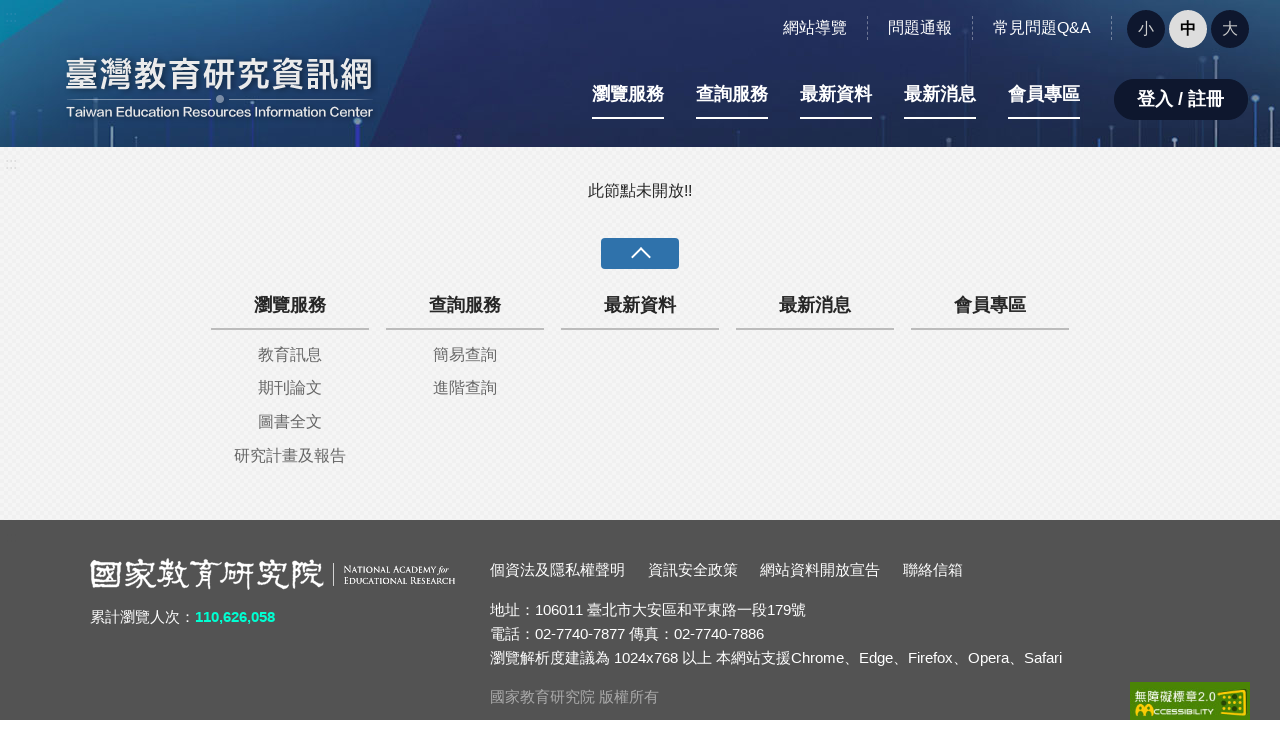

--- FILE ---
content_type: text/html;charset=UTF-8
request_url: https://teric.naer.edu.tw/wSite/sp?xdUrl=/wSite/ctNodeNotPublic.jsp
body_size: 6582
content:
<!DOCTYPE html PUBLIC "-//W3C//DTD XHTML 1.0 Transitional//EN" "http://www.w3.org/TR/xhtml1/DTD/xhtml1-transitional.dtd">
<html lang="zh-Hant" class="no-js" xmlns:user="urn:user-namespace-here">
<head>
<META http-equiv="Content-Type" content="text/html; charset=utf-8">
<meta charset="utf-8">
<meta http-equiv="X-UA-Compatible" content="IE=edge">
<meta name="viewport" content="width=device-width, initial-scale=1">
<title>國家教育研究院「臺灣教育研究資訊網」</title>
<link rel="stylesheet" type="text/css" href="styles/teric_b/vendor/slick/slick.css" xmlns:msxsl="urn:schemas-microsoft-com:xslt">
<link rel="stylesheet" type="text/css" href="styles/teric_b/vendor/slick/slick-theme.css">
<link rel="stylesheet" type="text/css" href="styles/teric_b/vendor/fancybox/jquery.fancybox.min.css">
<link rel="stylesheet" type="text/css" href="styles/teric_b/css/hyui.css">
<link rel="icon" type="image/x-icon" href="styles/teric_b/images/favicon.png">
<link rel="preconnect" href="https://fonts.googleapis.com">
<link rel="preconnect" href="https://fonts.gstatic.com">
<link href="https://fonts.googleapis.com/css2?family=Amiko:wght@700&display=swap" rel="stylesheet">
<script type="text/javascript" src="styles/teric_b/js/jquery-3.6.0.min.js"></script><script async="" src="https://www.googletagmanager.com/gtag/js?id=G-DJJFTH41P2"></script><script>
				  window.dataLayer = window.dataLayer || [];
				  function gtag(){dataLayer.push(arguments);}
				  gtag('js', new Date());

				  gtag('config', 'G-DJJFTH41P2');
				</script>
</head>
<body>
<a class="goCenter" href="#center" tabindex="1">按Enter到主內容區</a>
<div class="wrapper">
<header class="header">
<div class="container">
<a class="accesskey" href="#aU" id="aU" accesskey="U" title="網站標題" tabindex="2">:::</a>
<nav class="navigation" role="navigation" aria-label="Site"><div class="navlist">
	<ul>          
	  <li><a alt="網站導覽" title="網站導覽" href="sitemap?mp=teric_b">網站導覽</a></li>
	  <li><a alt="問題通報" title="問題通報" href="sp?xdUrl=/wSite/bridge/gipservice/qa/QuestionManagement.jsp&mode=add&mp=teric_b">問題通報</a></li>
	  <li><a alt="常見問題Q&A" title="常見問題Q&A" href="lp?ctNode=650&mp=teric_b&idPath=588_623_650">常見問題Q&A</a></li>  
	  <!--
	  <li><a alt="手機版" title="手機版" href="mp?mp=teric_m&indexPage=1">手機版</a></li>
	  <li><a alt="首頁" title="首頁" href="mp?mp=teric_b">首頁</a></li>
	  <li><a alt="下載線上操作PDF檔案" title="下載線上操作PDF檔案" href="/wSite/public/Data/f1395737389245.pdf" target="_blank"><font color="red">線上操作</font></a></li>
	  <li><a alt="網站導覽" title="網站導覽" href="sitemap?mp=teric_b">網站導覽</a></li>
	  <li><a alt="關於我們" title="關於我們" href="ct?xItem=713588&ctNode=624&mp=teric_b&idPath=588_623_624">關於我們</a></li>
	  <li><a alt="問題通報" title="問題通報" href="sp?xdUrl=/wSite/bridge/gipservice/qa/QuestionManagement.jsp&mode=add&mp=teric_b">問題通報</a></li>    
	  <li><a alt="常見問題Q&A" title="常見問題Q&A" href="lp?ctNode=650&mp=teric_b&idPath=588_623_650">常見問題Q&A</a></li>
	  <li><a alt="相關連結" title="相關連結" href="ct?xItem=2005025&ctNode=624&mp=teric_b&idPath=588_623_624">相關連結</a></li>-->
	</ul>
</div><div class="font_size">
<span>字型大小：</span>
<ul>
<li>
<a href="#" role="button" class="small">小</a>
</li>
<li>
<a href="#" role="button" class="medium">中</a>
</li>
<li>
<a href="#" role="button" class="large">大</a>
</li>
</ul>
</div>
</nav>
<h1>
<a href="mp?mp=teric" title=""><img alt="國家教育研究院「臺灣教育研究資訊網」" title="國家教育研究院「臺灣教育研究資訊網」" src="styles/teric_b/images/logo.png"></a>
</h1>
<noscript>
						您的瀏覽器不支援JavaScript語法，JavaScript語法並不影響內容的陳述。您可使用按鍵盤上的Ctrl鍵+ (+)鍵放大/(-)鍵縮小來改變字型大小；回到上一頁可使用瀏覽器提供的 Alt+左方向鍵(&larr;) 快速鍵功能；列印可使用瀏覽器提供的(Ctrl+P)功能。您的瀏覽器，不支援script語法，若您的瀏覽器無法支援請點選此超連結
						<a href="#">網站導覽</a>
</noscript>
<nav class="menu" role="navigation" aria-label="Header的導航列">
<ul>
<li class="here">
<a ctNode="589" href="np?ctNode=589&mp=teric&idPath=588_589" title="瀏覽服務">瀏覽服務</a>
<ul>
<li>
<a ctNode="597" href="DataBrowse.jsp?scope=5&scopeName=647&ctNode=597&mp=teric&idPath=588_589_597" title="教育訊息">教育訊息</a>
</li>
<li>
<a ctNode="593" href="DataBrowse.jsp?scope=10&scopeName=655&ctNode=593&mp=teric&idPath=588_589_593" title="期刊論文">期刊論文</a>
</li>
<li>
<a ctNode="595" href="DataBrowse.jsp?scope=3&scopeName=645&ctNode=595&mp=teric&idPath=588_589_595" title="圖書全文">圖書全文</a>
</li>
<li>
<a ctNode="592" href="DataBrowse.jsp?scope=4&scopeName=648&ctNode=592&mp=teric&idPath=588_589_592" title="研究計畫及報告">研究計畫及報告</a>
</li>
</ul>
</li>
<li class="here">
<a ctNode="599" href="np?ctNode=599&mp=teric&idPath=588_599" title="查詢服務">查詢服務</a>
<ul>
<li>
<a ctNode="600" href="indexqp?Interface=advanced&resCtNode=600&ctNode=600&mp=teric&idPath=588_599_600" title="簡易查詢">簡易查詢</a>
</li>
<li>
<a ctNode="657" href="indexqp?Interface=advanced&resCtNode=454&ctNode=454&ctNode=657&mp=teric&idPath=588_599_657" title="進階查詢">進階查詢</a>
</li>
</ul>
</li>
<li>
<a ctNode="613" href="AllNewData.jsp?scopeName=613&ctNode=613&mp=teric&idPath=588_613" title="最新資料">最新資料</a>
</li>
<li>
<a ctNode="614" href="lp?ctNode=614&mp=teric&idPath=588_614" title="最新消息">最新消息</a>
</li>
<li>
<a ctNode="658" href="sp?xdUrl=/wSite/member/MemberAll.jsp&ctNode=658&mp=teric&idPath=588_658" title="會員專區">會員專區</a>
</li>
</ul>
</nav>
<div class="member_login_btn">
<button type="button" class="btn">登入 / 註冊</button>
</div>
<div class="login_lightbox" style="display:none">
<div class="overlay"></div>
<div class="lightbox_content" id="normalLogin">
<div class="close">
<a href="#">關閉</a>
</div>
<div class="title">會員登入<span>Member Login</span>
</div>
<form id="form1" name="form1" method="post" action="/wSite/LoginAction/histMloginAction.do">
<div class="flex-form">
<input type="hidden" name="mp" value="teric_b"><input type="hidden" name="open_ldap_auth" value="false"><input name="ctNode" type="hidden" value=""><input name="loginFlag" type="hidden" value="Y">
<div style="color:red;">
<strong>*國家教育研究院同仁請以個人AD帳密登入*</strong>
</div>
<div class="form_grp">
<label for="userID" class="form_title">帳號<span>Account</span></label>
<div class="form_content">
<input type="text" name="userInfo.account" id="userID" placeholder="請輸入帳號" value="" class="account">
</div>
</div>
<div class="form_grp">
<label for="userPWD" class="form_title">密碼<span>Password</span></label>
<div class="form_content">
<div class="labelEffect password_toggle">
<input type="password" name="userInfo.password" id="userPWD" placeholder="請輸入密碼" value="" class="password" title="請輸入密碼"><button type="button" class="btn btn-icon" value="觀看密碼" aria-label="觀看密碼"><i class="i_hide"></i></button>
</div>
</div>
</div>
<div class="form_grp">
<label for="captcha" class="form_title">請輸入驗證碼</label>
<div class="form_content">
<input id="captcha" name="captcha" size="20" maxlength="4" class="text" autocomplete="off"><label for="img" class="label_hide">播放驗證碼</label><input id="img" type="button" value="播放驗證碼" onclick="startNumAudioRequest();" onkeypress="startNumAudioRequest();">
</div>
</div>
<div class="btn_grp form_inline">
<button class="btn loginbtn" value="登入 Login" onclick="return check_data();" onkeypress="return check_data();">登入 Login</button>
</div>
<div class="orword"></div>
<div class="forgotkword">
<ul>
<li>
<a alt="忘記密碼" title="忘記密碼" href="sp?xdUrl=/wSite/member/ForgetPassword.jsp&mp=teric_b">忘記密碼</a>
</li>
<li>
<a alt="加入會員" title="加入會員" href="sp?xdUrl=/wSite/member/memberDeclare.jsp&mp=teric_b">加入會員</a>
</li>
</ul>
</div>
</div>
</form>
<script type="text/javascript">
				
					function startNumAudioRequest(){
						jQuery.post("number.jsp",updateNumber );
					}

					function updateNumber(data){
						var num=jQuery.trim(data.toLowerCase())
						var numArray = num.split('');
						playSound(this,num, 'sound/'+numArray[0]+'.mp3',numArray);
					}

					function playSound(el,num,soundfile,nextfileArray) {
						el.mp3 = new Audio(soundfile);
						el.mp3.addEventListener("ended",function() {
							this.src='sound/'+nextfileArray[1]+'.mp3';
								this.addEventListener("ended",function() {
									this.src='sound/'+nextfileArray[2]+'.mp3';
									this.addEventListener("ended",function() {
										this.src='sound/'+nextfileArray[3]+'.mp3';
										this.addEventListener("ended",function() {
											this.src='sound/'+nextfileArray[4]+'.mp3';
											this.addEventListener("ended",function() {
												this.src='sound/'+nextfileArray[5]+'.mp3';
												this.addEventListener("ended",function() {
													this.pause();
												});
												this.play();
											});
											this.play();
										});
										this.play();
									});
									this.play();
								});
							this.play();
						});
						el.mp3.play();
					}

					function check_data() {
						if (document.form1.userID.value == "") {
							alert ('請輸入帳號');
							document.form1.userID.focus();
							return false;
						} else if (document.form1.userPWD.value == "") {
							alert ('請輸入密碼');
							document.form1.userPWD.focus();
							return false;
						}else if( $('#captcha').val() == ''){
							alert("請輸入驗證碼");
							document.form1.captcha.focus();
							return false;
						}else if(!jQuery("#captcha").gipCaptcha("valid")){
							alert("驗證碼錯誤!!");
							$("#refreshCaptcha").click();
							return false;
						}else {
							var uid = $("#userID").val();
							//console.log(uid.indexOf('@'));
							if ( uid.indexOf('@') >= 0 ) {
								//console.log("normal " + uid);
								return true;
							} else {
								//console.log("ad " + uid);
								checkADLogin(uid+"@naer.edu.tw",$("#userPWD").val().trim());
								return false;
							}
							return true;
						}
					}
					
					function checkLogin() {
						$.ajax({
							type: "GET",
							cache: false,
							url: "/wSite/member/MemberLoginSession.jsp",
							dataType: "text",
							success: function (data) {
								if ( data.indexOf('Y') >= 0 ) {
									$('.member_login_btn').html('<form name="form1" action="member/MemberLogout.jsp" method="post"><input type="hidden" name="mp" value="teric_b" /><button type="submit" class="btn">登出</button></form>');
								} else if ( data.indexOf('N') >= 0 ) {
									console.log("data " + data);
									var out = data.split(',');
									if ( out.length>1 ) {
										alert( out[1].trim() );
										$("#memid").val(out[2].trim());
										$(".login_lightbox").show();
										$("#normalLogin").hide();
										$("#changePass").show();
									}
								} else {
								
								}
							}, //End of AJAX Success function
							failure: function (data) {
								console.log(data.responseText);
							}, //End of AJAX failure function
							error: function (data) {
								console.log(data.responseText);
							} //End of AJAX error function
						});
					}
					
					function checkADLogin(arg1,arg2) {
						var mem = {"username":arg1, "password":arg2};
						$.ajax({
							type: "POST",
							cache: false,
							url: "/tericAdmin/adLogin",
							data: JSON.stringify(mem),
							dataType: "text",
							contentType: "application/json;charset=utf-8",
							success: function (data, textStatus) {
								//console.log(JSON.stringify(data));
								//console.log("abc - " + data + " - ");
								var out = data.split(',');
								if ( out[0].trim() == 'success')  {
									$("#userID").val(out[1].trim());
									$("#form1").submit();
								}
							}, //End of AJAX Success function
							error: function (data, textStatus) {
								if ( data.status == 423 ) {
									alert ('帳號或密碼錯誤已達5次，帳號已鎖定15分鐘！');
								} else if ( data.status == 401 ) {
									alert ('帳號或密碼錯誤!');
									$("#refreshCaptcha").click();
								} else {
									alert ('帳號或密碼錯誤!!');
									$("#refreshCaptcha").click();
								}
								console.log(data.responseText);
								console.log(textStatus + ": " + data.status );
							} //End of AJAX error function
						});
					}
						
					jQuery(document).ready(function(){
						$captcha = jQuery("#captcha").gipCaptcha();
					});	
					
					$(document).ready(function () {
						checkLogin();
					});

				
				</script>
</div>
<div class="lightbox_content" id="changePass" style="display:none">
<div class="close">
<a href="#">關閉</a>
</div>
<div class="title">會員變更密碼<span>Member Change Password</span>
</div>
<form id="form2" name="form2" method="post" action="" onSubmit="return checkOnSubmit()">
<div class="flex-form">
<input type="hidden" name="mp" value="teric_b"><input type="hidden" name="memid" id="memid" value="">
<div class="form_grp">
<label for="ori_passwd" class="form_title">舊密碼<span>Old Password</span></label>
<div class="form_content">
<div class="labelEffect password_toggle">
<input type="password" name="ori_passwd" id="ori_passwd" placeholder="請輸入8-20個大小寫英文、數字及特殊符號字元組合" value="" class="password" title="請輸入舊密碼" maxlength="20" onBlur="javascript:verifyPassword()"><button type="button" class="btn btn-icon" value="觀看密碼" aria-label="觀看密碼"><i class="i_hide"></i></button>
</div>
</div>
</div>
<div class="form_grp">
<label for="htx_passwd_xsl_xsl_xsl_xsl" class="form_title">新密碼<span>New Password</span></label>
<div class="form_content">
<div class="labelEffect password_toggle">
<input type="password" name="htx_passwd_xsl_xsl_xsl_xsl" id="htx_passwd_xsl_xsl_xsl_xsl" placeholder="請輸入8-20個大小寫英文、數字及特殊符號字元組合" value="" class="password" title="請輸入新密碼" maxlength="20" onBlur="javascript:verifyPassword()"><button type="button" class="btn btn-icon" value="觀看密碼" aria-label="觀看密碼"><i class="i_hide"></i></button>
</div>
</div>
</div>
<div class="form_grp">
<label for="htx_passwd_xsl_xsl_xsl_xsl_verify" class="form_title">確認新密碼<span>Confirm New Password</span></label>
<div class="form_content">
<div class="labelEffect password_toggle">
<input type="password" name="htx_passwd_xsl_xsl_xsl_xsl_verify" id="htx_passwd_xsl_xsl_xsl_xsl_verify" placeholder="請輸入8-20個大小寫英文、數字及特殊符號字元組合" value="" class="password" title="請輸入確認新密碼" maxlength="20" onchange="javascript:verifyPasswordAgain()"><button type="button" class="btn btn-icon" value="觀看密碼" aria-label="觀看密碼"><i class="i_hide"></i></button>
</div>
<span id="pass_tag"></span>
</div>
</div>
<div class="btn_grp form_inline">
<button class="btn loginbtn" value="確定 Confirm">確定 Confirm</button>
</div>
</div>
</form>
<script type="text/javascript">
				

	function checkOnSubmit(){
		var arg0 = $('#memid').val();
		var arg1 = $('#htx_passwd_xsl_xsl_xsl_xsl').val();
		var arg2 = $('#ori_passwd').val();
		//console.log("arg0 "+ arg0);
		//console.log("arg1 "+ arg1);
		//console.log("arg2 "+ arg2);
		if( $('#htx_passwd_xsl_xsl_xsl_xsl').val() != $('#htx_passwd_xsl_xsl_xsl_xsl_verify').val()){
			alert("密碼與確認密碼不同，請重新輸入");
			return false;
		}
		
		// 定義不同的正則表達式來檢查密碼強度
		if (arg1.length > 0) {
			const hasLowerCase = /[a-z]/.test(arg1);
			const hasUpperCase = /[A-Z]/.test(arg1);
			const hasDigit = /\d/.test(arg1);
			const hasSpecialChar = /[!@#$%^&*()_+{}\[\]:;<>,.?~\-]/.test(arg1);
			var strStrongType = "";
			var strMsg = "";
			
			// 根據檢查結果返回不同的強度級別
			if (arg1.length < 8) {
				strStrongType = "弱";
				strMsg = strMsg + "密碼長度不夠\n";
			}
			if (!hasUpperCase) {
				strStrongType = "弱";
				strMsg = strMsg + "請輸入至少一個大寫英文\n";
			}
			if (!hasLowerCase) {
				strStrongType = "弱";
				strMsg = strMsg + "請輸入至少一個小寫英文\n";
			}
			if (!hasDigit) {
				strStrongType = "弱";
				strMsg = strMsg + "請輸入至少一個數字\n";
			}
			if (!hasSpecialChar) {
				strStrongType = "弱";
				strMsg = strMsg + "請輸入至少一個特殊符號\n";
			}
			if ((hasLowerCase || hasUpperCase) && hasDigit ) {
				strStrongType = "中";
			} 
			if (hasLowerCase && hasUpperCase && hasDigit && hasSpecialChar && arg1.length>7) {
				strStrongType = "強";
			}
			if (strMsg != "") {
				strMsg = strMsg + "\n密碼規則: 請輸入8-20個大小寫英文、數字及特殊符號字元組合"
				alert(strMsg);
				return false;
			}
		}
		var mem = {"method": "modify", "passwd":arg1, "memberId":arg0, "oripasswd":arg2 };
		$.ajax({
			type: "POST",
			cache: false,
			url: "/naertericadm/gipservice/CrystalMember/MemberModifyService",
			data: mem,
			success: function (data, textStatus) {
				alert ('編修完成！');
				$(".login_lightbox").hide();
				$("#normalLogin").show();
				$("#changePass").hide();
			}, //End of AJAX Success function
			complete:function( XMLHttpRequest,textStatus  ){
				//alert("complete " + textStatus);
			},
			error: function (data, textStatus) {
				//alert("data " + data + " textStatus " + textStatus);
				//alert("data.status " + data.status);
				
				if ( data.status == 403 ) {
					alert ('舊密碼錯誤或新密碼不得與前3次相同！');
				} else {
					alert ('帳號或密碼錯誤!!'+data);
					$("#refreshCaptcha").click();
				}
			} //End of AJAX error function
		});
		
		return false;
		
		
	}
	
	function verifyPasswordAgain() {
		if( $('#htx_passwd_xsl_xsl_xsl_xsl').val() != $('#htx_passwd_xsl_xsl_xsl_xsl_verify').val()){
			alert("密碼與確認密碼不同，請重新輸入");
			$('#htx_passwd_xsl_xsl_xsl_xsl_verify').val("");
			$('#htx_passwd_xsl_xsl_xsl_xsl_verify').focus();
			return false;
		}
	}
	
	function verifyPassword() {
		const arg1 = $('#htx_passwd_xsl_xsl_xsl_xsl').val();
		// 定義不同的正則表達式來檢查密碼強度
		const hasLowerCase = /[a-z]/.test(arg1);
		const hasUpperCase = /[A-Z]/.test(arg1);
		const hasDigit = /\d/.test(arg1);
		const hasSpecialChar = /[!@#$%^&*()_+{}\[\]:;<>,.?~\-]/.test(arg1);
		var strStrongType = "";
		var strMsg = "";

		if (arg1 != "") {
			// 根據檢查結果返回不同的強度級別
			if (arg1.length < 8) {
				strStrongType = "<font color='red'>弱</font>";
				strMsg = strMsg + "密碼長度不夠\n";
			}
			if (!hasUpperCase) {
				strStrongType = "<font color='red'>弱</font>";
				strMsg = strMsg + "請輸入至少一個大寫英文\n";
			}
			if (!hasLowerCase) {
				strStrongType = "<font color='red'>弱</font>";
				strMsg = strMsg + "請輸入至少一個小寫英文\n";
			}
			if (!hasDigit) {
				strStrongType = "<font color='red'>弱</font>";
				strMsg = strMsg + "請輸入至少一個數字\n";
			}
			if (!hasSpecialChar) {
				strStrongType = "<font color='red'>弱</font>";
				strMsg = strMsg + "請輸入至少一個特殊符號\n";
			}
			if ((hasLowerCase || hasUpperCase) && hasDigit ) {
				strStrongType = "<font color='orange'>中</font>";
			} 
			if (hasLowerCase && hasUpperCase && hasDigit && hasSpecialChar && arg1.length>7) {
				strStrongType = "<font color='green'>強</font>";
			}
			if (strMsg != "") {
				strMsg = strMsg + "\n密碼規則: 請輸入8-20個大小寫英文、數字及特殊符號字元組合"
				alert(strMsg);
			}
			$('#pass_tag').html("密碼強度: " + strStrongType);
		} else {
			$('#pass_tag').html("");
		}
		$('#htx_passwd_xsl_xsl_xsl_xsl_verify').val("");
	}					

				
				</script>
</div>
</div>
</div>
</header>
<div id="center" class="main innerpage">
<a class="accesskey" href="#aC" id="aC" accesskey="C" title="主要內容區">:::</a>
<div class="container">
<div class="center_block">
<div align="center">此節點未開放!!</div></div>
</div>
</div>
<section class="fatfooter">
<div class="container">
<button type="button" name="展開選單/OPEN" aria-label="導覽選單展開/收合" class="btn btn-fatfooter">收合</button>
<nav aria-label="fatfooter的導航列">
<ul>
<li class="here">
<a ctNode="589" href="np?ctNode=589&mp=teric&idPath=588_589" title="瀏覽服務">瀏覽服務</a>
<ul>
<li>
<a ctNode="597" href="DataBrowse.jsp?scope=5&scopeName=647&ctNode=597&mp=teric&idPath=588_589_597" title="教育訊息">教育訊息</a>
</li>
<li>
<a ctNode="593" href="DataBrowse.jsp?scope=10&scopeName=655&ctNode=593&mp=teric&idPath=588_589_593" title="期刊論文">期刊論文</a>
</li>
<li>
<a ctNode="595" href="DataBrowse.jsp?scope=3&scopeName=645&ctNode=595&mp=teric&idPath=588_589_595" title="圖書全文">圖書全文</a>
</li>
<li>
<a ctNode="592" href="DataBrowse.jsp?scope=4&scopeName=648&ctNode=592&mp=teric&idPath=588_589_592" title="研究計畫及報告">研究計畫及報告</a>
</li>
</ul>
</li>
<li class="here">
<a ctNode="599" href="np?ctNode=599&mp=teric&idPath=588_599" title="查詢服務">查詢服務</a>
<ul>
<li>
<a ctNode="600" href="indexqp?Interface=advanced&resCtNode=600&ctNode=600&mp=teric&idPath=588_599_600" title="簡易查詢">簡易查詢</a>
</li>
<li>
<a ctNode="657" href="indexqp?Interface=advanced&resCtNode=454&ctNode=454&ctNode=657&mp=teric&idPath=588_599_657" title="進階查詢">進階查詢</a>
</li>
</ul>
</li>
<li>
<a ctNode="613" href="AllNewData.jsp?scopeName=613&ctNode=613&mp=teric&idPath=588_613" title="最新資料">最新資料</a>
</li>
<li>
<a ctNode="614" href="lp?ctNode=614&mp=teric&idPath=588_614" title="最新消息">最新消息</a>
</li>
<li>
<a ctNode="658" href="sp?xdUrl=/wSite/member/MemberAll.jsp&ctNode=658&mp=teric&idPath=588_658" title="會員專區">會員專區</a>
</li>
</ul>
</nav>
</div>
</section>
<footer>
<div class="container">
<a class="accesskey" href="#aZ" id="aZ" accesskey="Z" title="頁尾區">:::</a>
<div class="footer_logo">
<div class="logo_img">
<img alt="國家教育研究院logo" src="styles/teric_b/images/footer_logo.png"></div>
<span class="counter">累計瀏覽人次：<em>110,626,058</em></span>
</div>
<div class="footer_info">

<ul class="footer_link">
<li><a target="_blank" rel="noreferrer noopener" title="將另開新視窗到 個資法及隱私權聲明" href="ct?xItem=713589&ctNode=624&mp=teric_b&idPath=588_623_624">個資法及隱私權聲明</a></li>
<li><a target="_blank" rel="noreferrer noopener" title="將另開新視窗到 資訊安全政策" href="https://www.naer.edu.tw/PageDoc/Detail?fid=73&id=1963">資訊安全政策</a></li>
<li><a target="_blank" rel="noreferrer noopener" title="將另開新視窗到 網站資料開放宣告" href="ct?xItem=2000016&ctNode=624&mp=teric_b&idPath=588_623_624">網站資料開放宣告</a></li>
<li><a target="_blank" rel="noreferrer noopener" title="將另開新視窗到 聯絡信箱" href="mailto:ma912105@mail.naer.edu.tw" >聯絡信箱</a></li>
</ul>

						<p>
							地址：106011 臺北市大安區和平東路一段179號<br> 電話：02-7740-7877 傳真：02-7740-7886<br>瀏覽解析度建議為 1024x768 以上 本網站支援Chrome、Edge、Firefox、Opera、Safari
						</p>
<p class="Copyright">國家教育研究院 版權所有</p>
<div class="footer_icon">
<a href="https://accessibility.moda.gov.tw/Applications/Detail?category=20231003163734" title="將另開視窗到無障礙網站" target="_blank" rel="noreferrer noopener"><img src="styles/teric_b/images/basic/accessibility_aa.jpg" border="0" alt="通過AA無障礙網頁檢測"></a>
</div>
</div>
</div>
</footer>
</div>
<a href="javascript:;" class="scrollToTop" role="button">TOP</a><script type="text/javascript" src="styles/teric_b/vendor/jquery.easing.min.js"></script><script type="text/javascript" src="styles/teric_b/vendor/slick/slick.min.js"></script><script type="text/javascript" src="styles/teric_b/vendor/slick/slick-lightbox.js"></script><script type="text/javascript" src="styles/teric_b/vendor/lazyload/lazyload.js"></script><script type="text/javascript" src="styles/teric_b/vendor/picturefill/picturefill.min.js"></script><script type="text/javascript" src="styles/teric_b/vendor/scrolltable/jquery.scroltable.min.js"></script><script type="text/javascript" src="styles/teric_b/vendor/fancybox/jquery.fancybox.min.js"></script><script type="text/javascript" src="styles/teric_b/js/hyui.js"></script><script type="text/javascript" src="styles/teric_b/js/customize.js"></script><script type="text/javascript" src="styles/teric_b/js/gipCaptcha.js"></script>
</body>
</html>


--- FILE ---
content_type: text/html;charset=utf-8
request_url: https://teric.naer.edu.tw/wSite/member/MemberLoginSession.jsp?_=1769690414494
body_size: 7
content:



N

--- FILE ---
content_type: text/javascript
request_url: https://teric.naer.edu.tw/wSite/styles/teric_b/js/hyui.js
body_size: 6853
content:
$(function () {
  document.createElement('picture');
  /*-----------------------------------*/
  ///////////////// 變數 ////////////////
  /*-----------------------------------*/
  var _window = $(window),
    ww = _window.outerWidth(),
    wh = _window.height(),
    _body = $('body'),
    wwNormal = 1400,
    wwMedium = 992,
    wwSmall = 768,
    wwxs = 576;
  /*-----------------------------------*/
  //////////// nojs 先移除////////////////
  /*-----------------------------------*/
  $('html').removeClass('no-js');
  /*-----------------------------------*/
  /////// header選單 tab及 fix設定////////
  /*-----------------------------------*/
  var _menu = $('.menu'),
    _megamenu = $('.megamenu');
  _menu.find('li').has('ul').addClass('hasChild');
  _megamenu.find('li').has('ul').addClass('hasChild');
  var liHasChild = _menu.find('li.hasChild'),
    liHasChild2 = _megamenu.children('ul').children('li.hasChild');
  /*-----------------------------------*/
  ////////////// 行動版選單切換////////////
  /*-----------------------------------*/
  _body.prepend('<aside class="sidebar"><div class="m_area"><button type="button" class="sidebarClose">關閉</button></div><div class="menu_overlay"></div></aside>');
  $('header .container').prepend('<button type="button" class="sidebarCtrl">側欄選單</button>');
  var menu_status = false,
    _sidebar = $('.sidebar'),
    _search = $('.search'),
    _nav = $('.navigation'),
    _sidebarClose = $('.sidebarClose'),
    _sidebarCtrl = $('.sidebarCtrl'),
    _overlay = $('.menu_overlay'),
    _mArea = $('.m_area');
  _sidebarCtrl.append('<span></span><span></span><span></span>');
  // -------------------------------------------- 打開選單 function
  function showSidebar() {
    _sidebar.show();
    _mArea.show().addClass('open');
    _mArea.animate({ 'margin-left': 0 }, 400, 'easeOutQuint');
    _body.addClass('noscroll');
    _overlay.fadeIn();
    $('.m_search').hide();
    search_mode = false;
  }
  // -------------------------------------------- 縮合選單 function
  function hideSidebar() {
    _mArea.animate({ 'margin-left': _mArea.width() * -1 + 'px' }, 500, 'easeOutQuint', function () {
      _sidebar.fadeOut(200);
      _mArea.removeClass('open');
      _mArea.hide();
    });
    _body.removeClass('noscroll');
    _overlay.fadeOut();
    liHasChild.children('ul').hide();
  }
  // -------------------------------------------- 打開選單動作
  _sidebarCtrl.off().click(function (e) {
    showSidebar();
    e.preventDefault();
  });
  // -------------------------------------------- overlay關閉選單
  _overlay
    .add(_sidebarClose)
    .off()
    .click(function () {
      hideSidebar();
    });
  _overlay.off('mouseenter');
  // -------------------------------------------- 無障礙tab設定
  // -------------------------------------------- menu
  liHasChild.children('a').keyup(function () {
    $(this).siblings('ul').fadeIn();
    $(this)
      .parent('li')
      .siblings()
      .focus(function () {
        $(this).hide();
      });
  });
  _menu.find('li').keyup(function () {
    $(this).siblings().children('ul').hide();
  });
  _menu.find('li:last>a').focusout(function () {
    _menu.find('li ul').hide();
  });
  // megamenu
  liHasChild2.children('a').keyup(function () {
    $(this).siblings('ul').fadeIn();
    $(this).siblings('ul').find('ul').fadeIn();
    $(this)
      .parent('li')
      .siblings()
      .focus(function () {
        $(this).hide();
      });
  });
  _megamenu
    .children('ul')
    .children('li')
    .keyup(function () {
      $(this).siblings().children('ul').hide();
    });
  _megamenu.find('li:last>a').focusout(function () {
    _menu.find('li ul').hide();
  });

  // 先複製過去
  _nav.clone().prependTo(_mArea);
  _menu.clone().prependTo(_mArea);
  _megamenu.clone().prependTo(_mArea);
  _search.clone().prependTo(_body).removeClass('search').addClass('m_search');
  var liHasChild_level1 = $('aside .menu ul').children('li.hasChild'),
    liHasChild_level2 = $('aside .menu ul ul').children('li.hasChild'),
    liHasChild_level3 = $('aside .menu ul ul ul').children('li.hasChild'),
    subMenuWidth = liHasChild.first().children('ul').outerWidth();
  // megamenu
  var liHasChild2_level1 = $('aside .megamenu ul').children('li.hasChild'),
    liHasChild2_level2 = $('aside .megamenu ul ul').children('li.hasChild'),
    liHasChild2_level3 = $('aside .megamenu ul ul ul').children('li.hasChild'),
    subMenuWidth2 = liHasChild2.first().children('ul').outerWidth();
  // 切換PC/Mobile 選單
  function mobileMenu() {
    ww = _window.outerWidth();
    if (ww < wwSmall) {
      /*-----------------------------------*/
      /////////////// 手機版設定 /////////////
      /*-----------------------------------*/
      menu_status = false;
      _sidebar.hide();
      _overlay.hide();
      _mArea.css({
        'margin-left': _mArea.width() * -1 + 'px',
      });
      liHasChild_level1.on({
        mouseenter: function () {
          $(this).children('ul').stop(true, true).slideDown('600', 'easeOutQuint');
        },
        mouseleave: function () {
          $(this).parent().siblings('ul').hide();
          $(this).children('ul').stop(true, true).slideUp('600', 'easeOutQuint');
        },
      });
      // 副選單點出
      liHasChild.off().on('mouseenter,mouseleave');
      liHasChild.on('touchstart', function () {
        $(this).off('mouseenter,mouseleave');
      });
      // 第一層選單
      liHasChild_level1.off().on('click', function (e) {
        $(this).siblings('li').find('ul').stop(true, true).slideUp('600', 'easeOutQuint');
        $(this).children('ul').stop(true, true).slideDown('600', 'easeOutQuint');
      });
      // 第二層選單
      liHasChild_level2.off().on('click', function (e) {
        $(this).siblings('li').children('ul').stop(true, true).slideUp('600', 'easeOutQuint');
        $(this).children('ul').stop(true, true).slideDown('600', 'easeOutQuint');
      });
      // 第三層選單
      liHasChild_level3.off().on('click', function (e) {
        e.preventDefault();
      });
      //手機版第第一層點了不會進入內頁，拿掉第一層的連結無作用
      $('.sidebar .menu .hasChild')
        .children('a')
        .off()
        .on('click', function (e) {
          e.preventDefault();
        });
      // megamenu
      liHasChild2_level1.on({
        mouseenter: function () {
          $(this).children('ul').stop(true, true).slideDown('600', 'easeOutQuint');
        },
        mouseleave: function () {
          $(this).parent().siblings('ul').hide();
          $(this).children('ul').stop(true, true).slideUp('600', 'easeOutQuint');
        },
      });
      // 副選單點出
      liHasChild2.off().on('mouseenter,mouseleave');
      liHasChild2.on('touchstart', function () {
        $(this).off('mouseenter,mouseleave');
      });
      // 第一層選單
      liHasChild2_level1.off().on('click', function (e) {
        $(this).siblings('li').find('ul').stop(true, true).slideUp('600', 'easeOutQuint');
        $(this).children('ul').stop(true, true).slideDown('600', 'easeOutQuint');
      });
      // 第二層選單
      liHasChild2_level2.off().on('click', function (e) {
        $(this).siblings('li').children('ul').stop(true, true).slideUp('600', 'easeOutQuint');
        $(this).children('ul').stop(true, true).slideDown('600', 'easeOutQuint');
      });
      // 第三層選單
      liHasChild2_level3.off().on('click', function (e) {
        e.preventDefault();
      });
      //手機版第第一層點了不會進入內頁，拿掉第一層的連結無作用
      $('.sidebar .megamenu .hasChild')
        .children('a')
        .off()
        .on('click', function (e) {
          e.preventDefault();
        });
      //
      _body.off('touchmove');
      $('.m_search').hide();
      $('.language').find('ul').hide();
    } else {
      /*-----------------------------------*/
      /////////////// PC版設定 /////////////
      /*-----------------------------------*/
      hideSidebar();
      _body.removeClass('noscroll');
      $('.m_search').hide();
      search_mode = false;
      $('.language').find('ul').hide();
      // 副選單滑出
      liHasChild.on({
        mouseenter: function () {
          $(this).children('ul').stop(true, false).fadeIn();
        },
        mouseleave: function () {
          $(this).parent().siblings('ul').hide();
          $(this).children('ul').stop(true, false).fadeOut();
        },
      });
      liHasChild.off('click');
      // megamenu
      // 副選單滑出
      liHasChild2.on({
        mouseenter: function () {
          $(this).children('ul').stop(true, false).fadeIn();
        },
        mouseleave: function () {
          $(this).parent().siblings('ul').hide();
          $(this).children('ul').stop(true, false).fadeOut();
        },
      });
      liHasChild2.off('click');
      $('.megamenu').children('ul').children('li').children('ul').hide();
      // 傳統menu
      if (_menu.lenght > 0) {
        liHasChild.on({
          mouseenter: function () {
            $(this).children('ul').stop(true, false).fadeIn();
          },
          mouseleave: function () {
            $(this).parent().siblings('ul').hide();
            $(this).children('ul').stop(true, false).fadeOut();
          },
        });
      }
      // megamenu
      if (_megamenu.lenght > 0) {
        liHasChild2.on({
          mouseenter: function () {
            $(this).children('ul').stop(true, false).fadeIn();
          },
          mouseleave: function () {
            $(this).parent().siblings('ul').hide();
            $(this).children('ul').stop(true, false).fadeOut();
          },
        });
      }
      // 如果點在外面
      // $(document).on('touchend click', function(e) {
      //     var target = e.target;
      //     if (!$(target).is('.menu li a')) {
      //         $('.menu').find('li ul').hide();
      //     }
      // });
    }
  }
  //行動版/電腦版切換
  var resizeTimer;
  _window.on('resize', function (event) {
    clearTimeout(resizeTimer);
    resizeTimer = setTimeout(function () {
      // search_mode = true;
      $('.m_search').hide();
      mobileMenu();
    }, 50);
  });
  mobileMenu();
  // search設定
  var search_mode = false;
  var _searchCtrl = $('.searchCtrl');
  $('.m_search').hide();

  function searchToggle() {
    if (!search_mode) {
      $('.m_search').stop(true, false).slideDown('400', 'easeOutQuint');
      // $('.m_search').find('input[type="text"]').focus();
      search_mode = true;
      // prevent Android sofr Keyboard
      var isAndroid = /android/i.test(navigator.userAgent.toLowerCase());
      if (isAndroid) {
        _window.off('resize');
      }
    } else {
      $('.m_search').hide();
      search_mode = false;
    }
  }
  _searchCtrl.off().on('click', function (e) {
    searchToggle();
  });
  // 如果點在外面
  $(document.body).click(function (e) {
    if (search_mode) {
      searchToggle();
      search_mode = false;
    }
  });
  $('.m_search ,.searchCtrl').click(function (e) {
    e.stopPropagation();
  });
  // fixed navbar
  var resizeNavTimer;
  if ($('header .menu').length > 0) {
    var stickyMenuTop = Math.floor($('header .menu').offset().top),
      menuH = Math.floor(_menu.outerHeight());

    function stickynavBar() {
      windowW = _window.outerWidth();
      if (windowW >= wwSmall && $(this).scrollTop() > stickyMenuTop) {
        $('header .menu').addClass('sticky');
        $('.main').css('padding-top', 0);
      } else {
        $('header .menu').removeClass('sticky');
        $('.main').removeAttr('style');
      }
    }
    _window.on('scroll', function (event) {
      stickynavBar();
    });
    _window.on('resize', function (event) {
      clearTimeout(resizeNavTimer);
      resizeNavTimer = setTimeout(function () {
        stickyMenuTop = Math.floor($('header .menu').offset().top);
        $('.main').removeAttr('style');
        stickynavBar();
      }, 200);
    });
    stickynavBar();
  }
  if ($('header .megamenu').length > 0) {
    var stickyMegamenuTop = Math.floor($('header .megamenu').offset().top),
      megamenuH = Math.floor($('header .megamenu').outerHeight());

    function stickyMegaNavBar() {
      windowW = _window.outerWidth();
      if (windowW >= wwSmall && $(this).scrollTop() > stickyMegamenuTop) {
        $('header .megamenu').addClass('sticky');
        $('.main').css('padding-top', megamenuH);
      } else {
        $('header .megamenu').removeClass('sticky');
        $('.main').removeAttr('style');
      }
    }
    _window.on('scroll', function (event) {
      stickyMegaNavBar();
    });
    _window.on('resize', function (event) {
      clearTimeout(resizeNavTimer);
      resizeNavTimer = setTimeout(function () {
        stickyMenuTop = Math.floor($('header .megamenu').offset().top);
        $('.main').removeAttr('style');
        stickyMegaNavBar();
      }, 200);
    });
    stickyMegaNavBar();
  }

  /*-----------------------------------*/
  //////////// notice訊息區塊 ////////////
  /*-----------------------------------*/
  $('[class*="notice"] a.close').click(function (e) {
    $(this).parent('[class*="notice"]').hide();
    e.preventDefault();
  });
  /*-----------------------------------*/
  //////////// Accordion設定 ////////////
  /*-----------------------------------*/
  $('.accordion').each(function () {
    $(this).find('.accordion-content').hide();
    var _accordionItem = $(this).children('ul').children('li').children('a');
    _accordionItem.each(function () {
      function accordion(e) {
        $(this).parent('li').siblings().children('a').removeClass('active');
        $(this).toggleClass('active');
        $(this).parent('li').siblings().children('.accordion-content').slideUp();
        $(this).next('.accordion-content').slideToggle();
        e.preventDefault();
      }
      $(this).click(accordion);
      $(this).keyup(accordion);
    });
  });
  /*-----------------------------------*/
  /////////////fatfooter開關/////////////
  /*-----------------------------------*/
  $('.btn-fatfooter').click(function (e) {
    $(this)
      .parent('.container')
      .find('nav>ul>li>ul')
      .stop(true, true)
      .slideToggle(function () {
        if ($(this).is(':visible')) {
          $('.btn-fatfooter').html('收合/CLOSE');
          $('.btn-fatfooter').attr('name', '收合選單/CLOSE');
        } else {
          $('.btn-fatfooter').html('展開/OPEN');
          $('.btn-fatfooter').attr('name', '展開選單/OPEN');
        }
      });
    $(this).stop(true, true).toggleClass('close');
  });
  /*-----------------------------------*/
  ////////////////多組Tab////////////////
  /*-----------------------------------*/
  var tab_headerHeight = Math.floor($('.header').outerHeight(true));
  var resizeTimer1;
  _window.resize(function () {
    clearTimeout(resizeTimer1);
    resizeTimer1 = setTimeout(function () {
      ww = _window.outerWidth();
      tabSet();
      tabSet2();
      tabSet3();
    }, 50);
  });

  function tabSet() {
    $('.member_tabs').each(function () {
      var _tab = $(this),
        _tabItem = _tab.find('.tabItem'),
        _tabContent = _tab.find('.tabContent'),
        tabwidth = _tab.width(),
        tabItemHeight = _tabItem.outerHeight(),
        tabContentHeight = _tab.find('.active').next().innerHeight(),
        tabGutter = parseInt('0'), // 可設定 Gutter 寬度
        tabItemLength = _tabItem.length,
        tabItemWidth,
        itemLeft;
      _tab.find('.active').next('.tabContent').show();
      if (ww >= wwSmall) {
        tabItemWidth = tabwidth / tabItemLength - tabGutter;
        marginLeft = (tabwidth - tabItemWidth * tabItemLength) / (tabItemLength - 1);

        _tabItem.each(function (index) {
          $(this).css({ width: tabItemWidth, position: 'absolute', top: 0, left: tabItemWidth * index });
        });

        _tabItem.first().css({ position: 'relative', left: 0 });
      } else {
        _tabItem.css({ width: '100%', left: 'auto', position: 'relative' });
      }
      _tabItem.focus(tabs); //改button後，前面改_tabItem
      _tabItem.click(tabs); //改button後，前面改_tabItem

      function tabs(e) {
        var _tabItemNow = $(this), //改button後，原來$(this).parent(),改$(this)
          tvp = _tab.offset().top,
          tabIndex = _tabItemNow.index() / 2,
          scollDistance = tvp + tabItemHeight * tabIndex - tab_headerHeight;
        _tabItem.removeClass('active');
        _tabItemNow.addClass('active');
        if (ww <= wwSmall) {
          _tabItem.not('.active').next().slideUp();
          _tabItemNow.next().slideDown();
          $('html,body').stop(true, false).animate({ scrollTop: scollDistance });
        } else {
          _tabItem.not('.active').next().hide();
          _tabItemNow.next().show();
          tabContentHeight = _tabItemNow.next().innerHeight();
          // _tab.height(tabContentHeight + tabItemHeight);
        }
        e.preventDefault();
      }
    });
  }

  function tabSet2() {
    $('.classification_tabs').each(function () {
      var _tab = $(this),
        _tabItem = _tab.find('.tabItem'),
        _tabContent = _tab.find('.tabContent'),
        tabwidth = _tab.width(),
        tabItemHeight = _tabItem.outerHeight(),
        tabContentHeight = _tab.find('.active').next().innerHeight(),
        tabGutter = parseInt('0px'), // 可設定 Gutter 寬度
        tabItemLength = _tabItem.length,
        tabItemWidth,
        marginLeft;
      _tab.find('.active').next('.tabContent').show();
      // if (ww >= wwSmall) {
      // _tabContent.css('top', tabItemHeight);
      // _tab.height(tabContentHeight + tabItemHeight);
      tabItemWidth = tabwidth / tabItemLength - tabGutter;
      marginLeft = (tabwidth - tabItemWidth * tabItemLength) / (tabItemLength - 1);
      _tabItem.outerWidth(tabItemWidth).css('margin-left', marginLeft);
      _tabItem.first().css('margin-left', 0);
      _tabItem.last().css({ position: 'absolute', top: 0, right: 0 }).outerWidth(tabItemWidth);
      // } else {
      //   _tab.css('height', 'auto');
      //   tabItemWidth = tabwidth / tabItemLength - tabGutter;
      //   _tabItem.outerWidth(tabItemWidth).css('margin-left', marginLeft);
      //   _tabItem.first().css('margin-left', 0);
      //   _tabItem.last().css({ position: 'absolute', top: 0, right: 0 }).outerWidth(tabItemWidth);
      // }
      _tabItem.focus(tabs); //改button後，前面改_tabItem
      _tabItem.click(tabs); //改button後，前面改_tabItem
      function tabs(e) {
        var _tabItemNow = $(this), //改button後，原來$(this).parent(),改$(this)
          tvp = _tab.offset().top,
          tabIndex = _tabItemNow.index() / 2,
          scollDistance = tvp + tabItemHeight * tabIndex - tab_headerHeight;
        _tabItem.removeClass('active');
        _tabItemNow.addClass('active');
        if (ww <= wwSmall) {
          _tabItem.not('.active').next().slideUp();
          _tabItemNow.next().slideDown();
          $('html,body').stop(true, false).animate({ scrollTop: scollDistance });
        } else {
          _tabItem.not('.active').next().hide();
          _tabItemNow.next().show();
          tabContentHeight = _tabItemNow.next().innerHeight();
          // _tab.height(tabContentHeight + tabItemHeight);
        }
        e.preventDefault();
      }
    });
  }
  function tabSet3() {
    $('.cp_data_tabs').each(function () {
      var _tab = $(this),
        _tabItem = _tab.find('.tabItem'),
        _tabContent = _tab.find('.tabContent'),
        tabwidth = _tab.width(),
        tabItemHeight = _tabItem.outerHeight(),
        tabContentHeight = _tab.find('.active').next().innerHeight(),
        tabGutter = parseInt('3px'), // 可設定 Gutter 寬度
        tabItemLength = _tabItem.length,
        tabItemWidth,
        marginLeft;
      _tab.find('.active').next('.tabContent').show();

      _tabContent.css('top', tabItemHeight);
      _tab.height(tabContentHeight + tabItemHeight);

      tabItemWidth = tabwidth / tabItemLength - tabGutter;
      marginLeft = (tabwidth - tabItemWidth * tabItemLength) / (tabItemLength - 1);

      _tabItem.outerWidth(tabItemWidth).css('margin-left', marginLeft);
      _tabItem.first().css('margin-left', 0);
      _tabItem.last().css({ position: 'absolute', top: 0, right: 0 }).outerWidth(tabItemWidth);

      _tabItem.focus(tabs); //改button後，前面改_tabItem
      _tabItem.click(tabs); //改button後，前面改_tabItem
      function tabs(e) {
        var _tabItemNow = $(this), //改button後，原來$(this).parent(),改$(this)
          tvp = _tab.offset().top,
          tabIndex = _tabItemNow.index() / 2,
          scollDistance = tvp + tabItemHeight * tabIndex - tab_headerHeight;
        _tabItem.removeClass('active');
        _tabItemNow.addClass('active');

        _tabItem.not('.active').next().removeClass('active').css('display', 'none');
        _tabItemNow.next().addClass('active').css('display', 'block');
        // $('html,body').stop(true, false).animate({ scrollTop: scollDistance });

        e.preventDefault();
      }
    });
  }
  $('.tabs>.tabItem:first-child>a').trigger('click');
  tabSet();
  $('.classification_tabs>.tabItem:first-child>a').trigger('click');
  tabSet2();
  $('.cp_data_tabs>.tabItem:first-child>a').trigger('click');
  tabSet3();
  /*-----------------------------------*/
  ///////////////置頂go to top////////////
  /*-----------------------------------*/
  $(window).on('scroll', function () {
    if ($(this).scrollTop() > 200) {
      $('.scrollToTop').fadeIn();
    } else {
      $('.scrollToTop').fadeOut();
    }
  });
  /*-----------------------------------*/
  /////click event to scroll to top//////
  /*-----------------------------------*/
  $('.scrollToTop')
    .off()
    .click(function (e) {
      $('html, body').stop().animate({ scrollTop: 0 }, 400, 'linear');
      // $('a.goCenter').focus(); //加入這行
      e.preventDefault();
    });
  $('.scrollToTop').keydown(function (e) {
    $('html, body').stop().animate({ scrollTop: 0 }, 400, 'linear');
    _body.find('a.goCenter').focus();
    e.preventDefault();
  });
  /*--------------------------------------------------------*/
  /////設定img 在IE9+ SAFARI FIREFOX CHROME 可以object-fit/////
  /*--------------------------------------------------------*/
  var userAgent, ieReg, ie;
  userAgent = window.navigator.userAgent;
  ieReg = /msie|Trident.*rv[ :]*11\./gi;
  ie = ieReg.test(userAgent);
  if (ie) {
    $('.img-container').each(function () {
      var imgUrl = $(this).find('img').attr('data-src');
      var $container = $(this);
      $container.has('.none').addClass('ie-object-none');
      $container.has('.none').css('backgroundImage', 'url(' + imgUrl + ')');
      $container.has('.cover').addClass('ie-object-cover');
      $container.has('.cover').css('backgroundImage', 'url(' + imgUrl + ')');
      $container.has('.fill').addClass('ie-object-fill');
      $container.has('.fill').css('backgroundImage', 'url(' + imgUrl + ')');
      $container.has('.contain').addClass('ie-object-contain');
      $container.has('.contain').css('backgroundImage', 'url(' + imgUrl + ')');
    });
  }
  /*-----------------------------*/
  /////form表單 placeholder隱藏/////
  /*-----------------------------*/
  // $('input,textarea').focus(function() {
  //     $(this).removeAttr('placeholder');
  // });
  $('input[type="checkbox"]')
    .off()
    .click(function (e) {
      $(this).blur();
    });
  /*------------------------------------*/
  /////form表單 單個檔案上傳+多個檔案上傳/////
  /*------------------------------------*/
  $(document).on('change', '.check_file', function () {
    var names = [];
    var length = $(this).get(0).files.length;
    for (var i = 0; i < $(this).get(0).files.length; ++i) {
      names.push($(this).get(0).files[i].name);
    }
    // $('input[name=file]').val(names);
    if (length > 2) {
      var fileName = names.join(', ');
      $(this)
        .closest('.upload_grp')
        .find('.upload_file')
        .attr('value', length + ' files selected');
    } else {
      $(this).closest('.upload_grp').find('.upload_file').attr('value', names);
    }
  });
  /*------------------------------------*/
  //////////分享按鈕 share dropdwon////////
  /*------------------------------------*/
  //   $('.function_panel .share').children('ul').hide();
  //   $('.function_panel .share').prepend('<a href="#" class="shareButton">share分享按鈕</a>');
  //   var _shareButton = $('.shareButton');
  //   _shareButton.off().click(function (e) {
  //     $(this).siblings('ul').stop(true, true).slideToggle();
  //     e.preventDefault();
  //   });
  //   _shareButton.keyup(function (event) {
  //     $(this).siblings('ul').stop(true, true).slideDown();
  //   });
  //   $('.function_panel .share')
  //     .find('li:last>a')
  //     .focusout(function (event) {
  //       $(this).parent().parent('ul').hide();
  //     });
  //   // 點外面關閉share
  //   $(document).on('touchend click', function (e) {
  //     var container = $('.function_panel .share');
  //     if (!container.is(e.target) && container.has(e.target).length === 0) {
  //       $('.function_panel .share ul').hide();
  //     }
  //   });
  /*------------------------------------*/
  /////////////字型大小 font-size//////////
  /*------------------------------------*/
  $('.font_size')
    .find('.small')
    .click(function (e) {
      $(this).parent('li').siblings('li').find('a').removeClass('active');
      $('.main').removeClass('large_size').addClass('small_size');
      $(this).blur().addClass('active');
      e.preventDefault();
      createCookie('FontSize', 'small', 356);
    });
  $('.font_size')
    .find('.medium')
    .click(function (e) {
      $(this).parent('li').siblings('li').find('a').removeClass('active');
      $('.main').removeClass('large_size small_size');
      $(this).blur().addClass('active');
      e.preventDefault();
      createCookie('FontSize', 'medium', 356);
    });
  $('.font_size')
    .find('.large')
    .click(function (e) {
      $(this).parent('li').siblings('li').find('a').removeClass('active');
      $('.main').removeClass('small_size').addClass('large_size');
      $(this).blur().addClass('active');
      e.preventDefault();
      createCookie('FontSize', 'large', 356);
    });

  function createCookie(name, value, days) {
    if (days) {
      var date = new Date();
      date.setTime(date.getTime() + days * 24 * 60 * 60 * 1000);
      var expires = '; expires=' + date.toGMTString();
    } else expires = '';
    document.cookie = name + '=' + value + expires + '; path=/';
  }

  function readCookie(name) {
    var nameEQ = name + '=';
    var ca = document.cookie.split(';');
    for (var i = 0; i < ca.length; i++) {
      var c = ca[i];
      while (c.charAt(0) == ' ') c = c.substring(1, c.length);
      if (c.indexOf(nameEQ) == 0) return c.substring(nameEQ.length, c.length);
    }
    return null;
  }
  window.onload = function (e) {
    var cookie = readCookie('FontSize');
    //alert('cookie='+cookie);
    if (cookie == 'small') {
      //$('.font_size').find('.small').click();
      $('.font_size').find('.small').parent('li').siblings('li').find('a').removeClass('active');
      $('.main').removeClass('large_size medium_size').addClass('small_size');
      $('.font_size').find('.small').addClass('active');
      e.preventDefault();
    } else {
      if (cookie == 'large') {
        //$('.font_size').find('.large').click();
        $('.font_size').find('.large').parent('li').siblings('li').find('a').removeClass('active');
        $('.main').removeClass('small_size medium_size').addClass('large_size');
        $('.font_size').find('.large').addClass('active');
        e.preventDefault();
      } else {
        //這裡是預設宣告
        //$('.font_size').find('.medium').click();
        $('.font_size').find('.medium').parent('li').siblings('li').find('a').removeClass('active');
        $('.main').removeClass('large_size small_size');
        $('.font_size').find('.medium').addClass('active');
        e.preventDefault();
      }
    }
  };
  /*-----------------------------------*/
  /////////// category active  //////////
  /*-----------------------------------*/
  $('.category')
    .find('a')
    .off()
    .click(function (event) {
      $(this).parent('li').siblings().find('a').removeClass('active');
      $(this).addClass('active').blur();
    });
  /*-----------------------------------*/
  /////////// 無障礙快捷鍵盤組合  //////////
  /*-----------------------------------*/
  $(document).on('keydown', function (e) {
    // alt+S 查詢
    if (e.altKey && e.keyCode == 83) {
      $('html, body').animate({ scrollTop: 0 }, 200, 'easeOutExpo');
      $('.Search_block').find('input[type="text"]').focus();
    }
    // alt+U header
    if (e.altKey && e.keyCode == 85) {
      $('html, body').animate({ scrollTop: 0 }, 200, 'easeOutExpo');
      $('header').find('.accesskey').focus();
    }
    // alt+C 主要內容區
    if (e.altKey && e.keyCode == 67) {
      $('html, body')
        .stop(true, true)
        .animate({ scrollTop: $('.main').find('.accesskey').offset().top - 70 }, 800, 'easeOutExpo');
      $('.main').find('.accesskey').focus();
    }
    // alt+Z footer
    if (e.altKey && e.keyCode == 90) {
      $('html, body')
        .stop(true, true)
        .animate({ scrollTop: $('footer').find('.accesskey').offset().top }, 800, 'easeOutExpo');
      $('footer').find('.accesskey').focus();
    }
  });
  //無障礙切換slick箭頭語系
  if ($('html')[0].hasAttribute('lang')) {
    var weblang = $('html').attr('lang');
    if (weblang.substring(0, 2) == 'zh') {
      $('.slick-prev').attr('title', '上一筆');
      $('.slick-next').attr('title', '下一筆');
    } else if (weblang.substring(0, 2) !== 'zh') {
      $('.slick-prev').attr('title', 'previous');
      $('.slick-next').attr('title', 'next');
    }
  }
  // 無障礙錨點切換語系，更改accesskey的title名稱
  var weblang = $('html').attr('lang');
  if (weblang.substring(0, 2) == 'zh') {
    $('header').find('.accesskey').attr('title', '上方功能區塊');
    $('.main').find('.accesskey').attr('title', '中央內容區塊');
    $('footer').find('.accesskey').attr('title', '下方功能區塊');
    $('.search').find('.accesskey').attr('title', '關鍵字搜尋：文章關鍵字搜尋');
  } else if (weblang.substring(0, 2) !== 'zh') {
    $('header').find('.accesskey').attr('title', 'header');
    $('.main').find('.accesskey').attr('title', 'content');
    $('footer').find('.accesskey').attr('title', 'footer');
    $('.search').find('.accesskey').attr('title', 'search');
  }
  /*------------------------------------*/
  /////gotoCenter on focus跳到 content/////
  /*------------------------------------*/
  $('a.goCenter').keydown(function (e) {
    if (e.which == 13) {
      $('#aC').focus();
      $('html, body')
        .stop(true, true)
        .animate({ scrollTop: $('.main').find('.accesskey').offset().top }, 800, 'easeOutExpo');
    }
  });
  /*-----------------------------------*/
  //////// 語言模組 無障礙遊走設定  ////////
  /*-----------------------------------*/
  $('.language').find('ul').hide();
  var openLang = $('.language').children('a');
  openLang.off().click(function (e) {
    $(this).next('ul').stop(true, true).slideToggle();
    e.preventDefault();
  });
  openLang.keyup(function () {
    $(this).next('ul').stop(true, true).slideDown();
  });
  $('.language')
    .find('ul li:last>a')
    .focusout(function () {
      $('.language').find('ul').hide();
    });
  $(document).on('touchend click', function (e) {
    var target = e.target;
    if (!$(target).is('.language a')) {
      $('.language').find('ul').hide();
    }
  });
  // /*------------------------------------*/
  // ///////table 加上響應式 scroltable-wrapper/////
  // /*------------------------------------*/
  $('table').each(function (index, el) {
    //判斷沒有table_list
    if ($(this).parents('.table_list').length == 0 && $(this).parents('.fix_th_table').length == 0 && $(this).parent('form').length == 0 && $(this).parents('.table_list_cp').length == 0) {
      $(this).scroltable();
    }
  });
  // tablearrow arrow，為了設定箭頭
  $('.scroltable-nav-left').append('<div class="tablearrow_left" style="display:none;"></div>');
  $('.scroltable-nav-right').append('<div class="tablearrow_right"  style="display:none;"></div>');
  // 固定版頭
  function table_Arrow() {
    if ($('table').parents('.table_list').length == 0 && $('table').parents('.fix_th_table').length == 0 && $(this).parent('form').length == 0) {
      if ($('.scroltable-wrapper').length > 0) {
        var stickyArrowTop = Math.floor($('.scroltable-wrapper').offset().top),
          thisScroll = Math.floor($(this).scrollTop());
        if (thisScroll > stickyArrowTop - 230) {
          $('.scroltable-wrapper .tablearrow_left').css('display', 'block');
          $('.scroltable-wrapper .tablearrow_left').css({ top: thisScroll - stickyArrowTop + 220 }, 100, 'easeOutQuint');
          $('.scroltable-wrapper .tablearrow_right').css('display', 'block');
          $('.scroltable-wrapper .tablearrow_right').css({ top: thisScroll - stickyArrowTop + 220 }, 100, 'easeOutQuint');
        } else {
          $('.scroltable-wrapper .tablearrow_left').css({
            top: '10px',
            display: 'none',
          });
          $('.scroltable-wrapper .tablearrow_right').css({
            top: '10px',
            display: 'none',
          });
        }
      }
    }
  }
  $(window).scroll(function (event) {
    table_Arrow();
  });
  var scrollTimer;
  _window.scroll(function () {
    clearTimeout(scrollTimer);
    scrollTimer = setTimeout(function () {
      table_Arrow();
    }, 50);
  });
  // /*------------------------------------*/
  // //////////table 加上 data-title//////////
  // /*------------------------------------*/
  function rwdTable() {
    $('.table_list')
      .find('table')
      .each(function () {
        var $row = $(this).find('tr');
        rowCount = $row.length;
        for (var n = 1; n <= rowCount; n++) {
          $(this)
            .find('th')
            .each(function (index) {
              var thText = $(this).text();
              $row.eq(n).find('td').eq(index).attr('data-title', thText);
            });
        }
      });
  }
  rwdTable();
  /*-----------------------------------*/
  ////////////// lazy load //////////////
  /*-----------------------------------*/
  var lazyLoadInstance = new LazyLoad({
    elements_selector: 'img.lazy',
    placeholder: '/images/basic/placeholder.gif',
    effect: 'fadeIn',
    fadeTime: 600,
    threshold: 0,
  });

  // ---  判斷PC版選單超過畫面時左邊增加.leftSlider
  function checkUlWidth() {
    // --- 計算
    var menuLeft = $('.header .container').offset().left;
    var menuLi = $('.header .menu > ul > li');
    var windowWidth = $(window).outerWidth();
    var menuLiLeft;
    var leftWidth;
    menuLi.each(function () {
      menuLiLeft = $(this).offset().left;
      leftWidth = $(this).width() * $(this).find('ul').length;
      menuLiLeft + leftWidth + menuLeft > windowWidth ? $(this).addClass('leftSlider') : $(this).removeClass('leftSlider');
    });
  }
  checkUlWidth();
});
